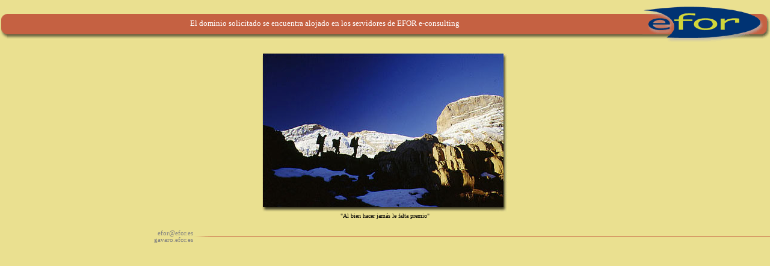

--- FILE ---
content_type: text/html; charset=ISO-8859-1
request_url: http://www.yhocos.com/?page_id=29&paged=4&lang=en
body_size: 656
content:
<HTML>
<HEAD>
<META NAME="GENERATOR" Content="Microsoft Visual Studio 6.0">
<TITLE>---Efor---</TITLE>
<style type=text/css>
a:link{text-decoration:none;color:gray;font-family:Verdana;font-size:8pt}
a:hover{text-decoration:none;color:brown;font-family:Verdana;font-size:8pt}
a:visited{text-decoration:none;color:gray;font-family:Verdana;font-size:8pt}
</style>
</HEAD>
<BODY bgcolor="#EAE090" marginwidth="0" rightmargin="0" leftmargin="0">
<table width=100% cellspacing=0 cellpadding=0 border=0>
	<tr>
		<td width=12><img src=izq.gif width="12" height="62"></td>
		<td width=100% background=centro.gif align=center><font face=verdana size=2 color=#FFFFFF>
		El dominio solicitado se encuentra alojado en los servidores de EFOR e-consulting</font>
		</td>
		<td width=212><a href="http://www.efor.es"><img src=dcha.gif border=0 width="212" height="62"></a></td>
	</tr>
</table>
<br>
<center>
<img src=pirineos.jpg width="408" height="265">
<br>
<font face=verdana size=1>
"Al bien hacer jam&aacute;s le falta premio"
</font>
<br><br>
<table width=80% cellspacing=0 cellpadding=0 border=0 align=right>
	<tr>
		<td align=right><a href=mailto:null&#64;efor.es>efor&#64;efor.es gavaro.efor.es</a></td>
		<td width=29><img src=lineadeg.gif width="29" height="1"></td>
		<td width=100% align=right><img src=linea.gif height=1 width=100%></td>
	</tr>
</table>
</BODY>
</HTML>
